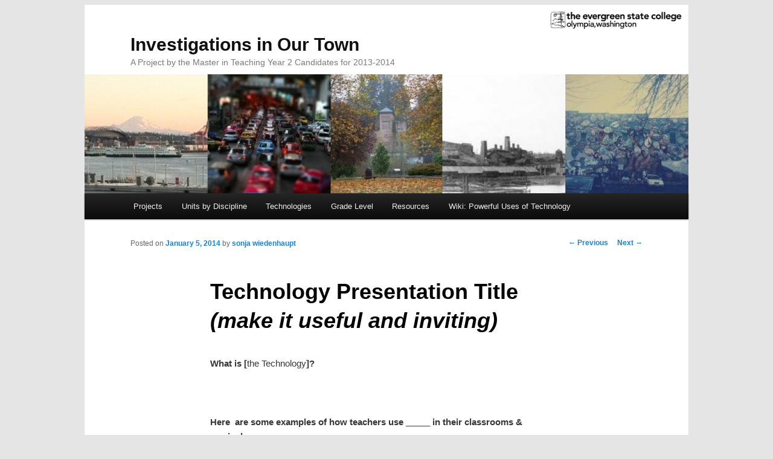

--- FILE ---
content_type: text/html; charset=UTF-8
request_url: http://blogs.evergreen.edu/investigations/technology-presentation-title-make-it-useful-and-inviting/
body_size: 26696
content:
<!DOCTYPE html>
<!--[if IE 6]>
<html id="ie6" lang="en-US">
<![endif]-->
<!--[if IE 7]>
<html id="ie7" lang="en-US">
<![endif]-->
<!--[if IE 8]>
<html id="ie8" lang="en-US">
<![endif]-->
<!--[if !(IE 6) | !(IE 7) | !(IE 8)  ]><!-->
<html lang="en-US">
<!--<![endif]-->
<head>
<meta charset="UTF-8" />
<meta name="viewport" content="width=device-width" />
<title>Technology Presentation Title  (make it useful and inviting) | Investigations in Our Town</title>
<link rel="profile" href="http://gmpg.org/xfn/11" />
<link rel="stylesheet" type="text/css" media="all" href="http://blogs.evergreen.edu/investigations/wp-content/themes/evergreen-twentyeleven-alphasort/style.css" />
<link rel="pingback" href="http://blogs.evergreen.edu/investigations/xmlrpc.php" />
<!--[if lt IE 9]>
<script src="http://blogs.evergreen.edu/investigations/wp-content/themes/twentyeleven/js/html5.js" type="text/javascript"></script>
<![endif]-->
<link rel='dns-prefetch' href='//platform.twitter.com' />
<link rel='dns-prefetch' href='//s.w.org' />
<link rel="alternate" type="application/rss+xml" title="Investigations in Our Town &raquo; Feed" href="http://blogs.evergreen.edu/investigations/feed/" />
<link rel="alternate" type="application/rss+xml" title="Investigations in Our Town &raquo; Comments Feed" href="http://blogs.evergreen.edu/investigations/comments/feed/" />
		<script type="text/javascript">
			window._wpemojiSettings = {"baseUrl":"https:\/\/s.w.org\/images\/core\/emoji\/2.4\/72x72\/","ext":".png","svgUrl":"https:\/\/s.w.org\/images\/core\/emoji\/2.4\/svg\/","svgExt":".svg","source":{"concatemoji":"http:\/\/blogs.evergreen.edu\/investigations\/wp-includes\/js\/wp-emoji-release.min.js?ver=4.9.4"}};
			!function(a,b,c){function d(a,b){var c=String.fromCharCode;l.clearRect(0,0,k.width,k.height),l.fillText(c.apply(this,a),0,0);var d=k.toDataURL();l.clearRect(0,0,k.width,k.height),l.fillText(c.apply(this,b),0,0);var e=k.toDataURL();return d===e}function e(a){var b;if(!l||!l.fillText)return!1;switch(l.textBaseline="top",l.font="600 32px Arial",a){case"flag":return!(b=d([55356,56826,55356,56819],[55356,56826,8203,55356,56819]))&&(b=d([55356,57332,56128,56423,56128,56418,56128,56421,56128,56430,56128,56423,56128,56447],[55356,57332,8203,56128,56423,8203,56128,56418,8203,56128,56421,8203,56128,56430,8203,56128,56423,8203,56128,56447]),!b);case"emoji":return b=d([55357,56692,8205,9792,65039],[55357,56692,8203,9792,65039]),!b}return!1}function f(a){var c=b.createElement("script");c.src=a,c.defer=c.type="text/javascript",b.getElementsByTagName("head")[0].appendChild(c)}var g,h,i,j,k=b.createElement("canvas"),l=k.getContext&&k.getContext("2d");for(j=Array("flag","emoji"),c.supports={everything:!0,everythingExceptFlag:!0},i=0;i<j.length;i++)c.supports[j[i]]=e(j[i]),c.supports.everything=c.supports.everything&&c.supports[j[i]],"flag"!==j[i]&&(c.supports.everythingExceptFlag=c.supports.everythingExceptFlag&&c.supports[j[i]]);c.supports.everythingExceptFlag=c.supports.everythingExceptFlag&&!c.supports.flag,c.DOMReady=!1,c.readyCallback=function(){c.DOMReady=!0},c.supports.everything||(h=function(){c.readyCallback()},b.addEventListener?(b.addEventListener("DOMContentLoaded",h,!1),a.addEventListener("load",h,!1)):(a.attachEvent("onload",h),b.attachEvent("onreadystatechange",function(){"complete"===b.readyState&&c.readyCallback()})),g=c.source||{},g.concatemoji?f(g.concatemoji):g.wpemoji&&g.twemoji&&(f(g.twemoji),f(g.wpemoji)))}(window,document,window._wpemojiSettings);
		</script>
		<style type="text/css">
img.wp-smiley,
img.emoji {
	display: inline !important;
	border: none !important;
	box-shadow: none !important;
	height: 1em !important;
	width: 1em !important;
	margin: 0 .07em !important;
	vertical-align: -0.1em !important;
	background: none !important;
	padding: 0 !important;
}
</style>
<link rel='stylesheet' id='wiki-embed-style-css'  href='http://blogs.evergreen.edu/investigations/wp-content/plugins/wiki-embed/resources/css/wiki-embed.css?ver=0.9' type='text/css' media='screen' />
<link rel='stylesheet' id='ctf_styles-css'  href='http://blogs.evergreen.edu/investigations/wp-content/plugins/custom-twitter-feeds/css/ctf-styles.css?ver=1.2.8' type='text/css' media='all' />
<link rel='stylesheet' id='dtree.css-css'  href='http://blogs.evergreen.edu/investigations/wp-content/plugins/wp-dtree-30/wp-dtree.min.css?ver=4.4.3.2' type='text/css' media='all' />
<script type='text/javascript' src='http://blogs.evergreen.edu/investigations/wp-includes/js/jquery/jquery.js?ver=1.12.4'></script>
<script type='text/javascript' src='http://blogs.evergreen.edu/investigations/wp-includes/js/jquery/jquery-migrate.min.js?ver=1.4.1'></script>
<script type='text/javascript' src='https://platform.twitter.com/widgets.js?ver=4.9.4'></script>
<script type='text/javascript'>
/* <![CDATA[ */
var WPdTreeSettings = {"animate":null,"duration":null,"imgurl":"http:\/\/blogs.evergreen.edu\/investigations\/wp-content\/plugins\/wp-dtree-30\/"};
/* ]]> */
</script>
<script type='text/javascript' src='http://blogs.evergreen.edu/investigations/wp-content/plugins/wp-dtree-30/wp-dtree.min.js?ver=4.4.3.2'></script>
<link rel='https://api.w.org/' href='http://blogs.evergreen.edu/investigations/wp-json/' />
<link rel="EditURI" type="application/rsd+xml" title="RSD" href="http://blogs.evergreen.edu/investigations/xmlrpc.php?rsd" />
<link rel="wlwmanifest" type="application/wlwmanifest+xml" href="http://blogs.evergreen.edu/investigations/wp-includes/wlwmanifest.xml" /> 
<link rel='prev' title='Directions for the Project' href='http://blogs.evergreen.edu/investigations/directions-for-the-project/' />
<link rel='next' title='Unit Plan' href='http://blogs.evergreen.edu/investigations/unit-plan/' />
<meta name="generator" content="WordPress 4.9.4" />
<link rel="canonical" href="http://blogs.evergreen.edu/investigations/technology-presentation-title-make-it-useful-and-inviting/" />
<link rel='shortlink' href='http://blogs.evergreen.edu/investigations/?p=198' />
<link rel="alternate" type="application/json+oembed" href="http://blogs.evergreen.edu/investigations/wp-json/oembed/1.0/embed?url=http%3A%2F%2Fblogs.evergreen.edu%2Finvestigations%2Ftechnology-presentation-title-make-it-useful-and-inviting%2F" />
<link rel="alternate" type="text/xml+oembed" href="http://blogs.evergreen.edu/investigations/wp-json/oembed/1.0/embed?url=http%3A%2F%2Fblogs.evergreen.edu%2Finvestigations%2Ftechnology-presentation-title-make-it-useful-and-inviting%2F&#038;format=xml" />
			<script type="text/javascript">
				var _gaq = _gaq || [];

									_gaq.push(['_setAccount', 'UA-456756-8']);
																		_gaq.push(['_setDomainName', '.blogs.evergreen.edu']);
												_gaq.push(['_setAllowHash', false]);
					                                        					_gaq.push(['_trackPageview']);
				
                
				(function() {
				var ga = document.createElement('script'); ga.type = 'text/javascript'; ga.async = true;
                				    ga.src = ('https:' == document.location.protocol ? 'https://ssl' : 'http://www') + '.google-analytics.com/ga.js';
                				var s = document.getElementsByTagName('script')[0]; s.parentNode.insertBefore(ga, s);
				})();
			</script>

        <script type="text/javascript" src="http://blogs.evergreen.edu/investigations/wp-content/plugins/quicktime-embed/qtobject.js"></script>
<script type='text/javascript'>/* <![CDATA[ */ var _wpaudio = {url: 'http://blogs.evergreen.edu/investigations/wp-content/plugins/wpaudio-mp3-player', enc: {}, convert_mp3_links: false, style: {text_font:'Sans-serif',text_size:'18px',text_weight:'normal',text_letter_spacing:'normal',text_color:'inherit',link_color:'#24f',link_hover_color:'#02f',bar_base_bg:'#eee',bar_load_bg:'#ccc',bar_position_bg:'#46f',sub_color:'#aaa'}}; /* ]]> */</script>
</head>

<body class="post-template-default single single-post postid-198 single-format-standard singular two-column right-sidebar">


<div id="page" class="hfeed">
	<div id="top-evergreen">
		<a href="http://www.evergreen.edu/"><img id="evglogo" src="http://blogs.evergreen.edu/investigations/wp-content/themes/evergreen-twentyeleven-alphasort/images/evergreen-logo.png" alt="The Evergreen State College" /></a>
		</div>
	
	<header id="branding" role="banner">
			<hgroup>
				
				<h1 id="site-title"><span><a href="http://blogs.evergreen.edu/investigations/" title="Investigations in Our Town" rel="home">Investigations in Our Town</a></span></h1>
				<h2 id="site-description">A Project by the Master in Teaching Year 2 Candidates for 2013-2014</h2>
			</hgroup>

						<a href="http://blogs.evergreen.edu/investigations/">
									<img src="http://blogs.evergreen.edu/investigations/files/2014/02/copy-cropped-tacoma_banner2.jpg" width="1000" height="150" alt="" />
							</a>
			
								<form method="get" id="searchform" action="http://blogs.evergreen.edu/investigations/">
		<label for="s" class="assistive-text">Search</label>
		<input type="text" class="field" name="s" id="s" placeholder="Search" />
		<input type="submit" class="submit" name="submit" id="searchsubmit" value="Search" />
	</form>
			
			<nav id="access" role="navigation">
				<h3 class="assistive-text">Main menu</h3>
								<div class="skip-link"><a class="assistive-text" href="#content" title="Skip to primary content">Skip to primary content</a></div>
				<div class="skip-link"><a class="assistive-text" href="#secondary" title="Skip to secondary content">Skip to secondary content</a></div>
								<div class="menu-investigations-main-container"><ul id="menu-investigations-main" class="menu"><li id="menu-item-14" class="menu-item menu-item-type-custom menu-item-object-custom menu-item-home menu-item-14"><a href="http://blogs.evergreen.edu/investigations/">Projects</a></li>
<li id="menu-item-24" class="menu-item menu-item-type-taxonomy menu-item-object-category menu-item-has-children menu-item-24"><a href="http://blogs.evergreen.edu/investigations/category/units-investigating-communities/">Units by Discipline</a>
<ul class="sub-menu">
	<li id="menu-item-26" class="menu-item menu-item-type-taxonomy menu-item-object-category menu-item-26"><a href="http://blogs.evergreen.edu/investigations/category/units-investigating-communities/language-arts/">Language Arts</a></li>
	<li id="menu-item-27" class="menu-item menu-item-type-taxonomy menu-item-object-category menu-item-27"><a href="http://blogs.evergreen.edu/investigations/category/units-investigating-communities/mathematics/">Mathematics</a></li>
	<li id="menu-item-28" class="menu-item menu-item-type-taxonomy menu-item-object-category menu-item-28"><a href="http://blogs.evergreen.edu/investigations/category/units-investigating-communities/science/">Science</a></li>
	<li id="menu-item-29" class="menu-item menu-item-type-taxonomy menu-item-object-category menu-item-29"><a href="http://blogs.evergreen.edu/investigations/category/units-investigating-communities/social-studies/">Social Studies</a></li>
	<li id="menu-item-30" class="menu-item menu-item-type-taxonomy menu-item-object-category menu-item-30"><a href="http://blogs.evergreen.edu/investigations/category/units-investigating-communities/theater/">Theater</a></li>
	<li id="menu-item-31" class="menu-item menu-item-type-taxonomy menu-item-object-category menu-item-31"><a href="http://blogs.evergreen.edu/investigations/category/units-investigating-communities/visual-arts/">Visual Arts</a></li>
	<li id="menu-item-32" class="menu-item menu-item-type-taxonomy menu-item-object-category menu-item-32"><a href="http://blogs.evergreen.edu/investigations/category/units-investigating-communities/world-languages/">World Languages</a></li>
	<li id="menu-item-25" class="menu-item menu-item-type-taxonomy menu-item-object-category menu-item-25"><a href="http://blogs.evergreen.edu/investigations/category/units-investigating-communities/english-language-learners/">English Language Learners</a></li>
</ul>
</li>
<li id="menu-item-17" class="menu-item menu-item-type-taxonomy menu-item-object-category menu-item-has-children menu-item-17"><a href="http://blogs.evergreen.edu/investigations/category/technologies/">Technologies</a>
<ul class="sub-menu">
	<li id="menu-item-19" class="menu-item menu-item-type-taxonomy menu-item-object-category menu-item-19"><a href="http://blogs.evergreen.edu/investigations/category/technologies/observation/">Observing</a></li>
	<li id="menu-item-22" class="menu-item menu-item-type-taxonomy menu-item-object-category menu-item-22"><a href="http://blogs.evergreen.edu/investigations/category/technologies/researching/">Researching</a></li>
	<li id="menu-item-20" class="menu-item menu-item-type-taxonomy menu-item-object-category menu-item-20"><a href="http://blogs.evergreen.edu/investigations/category/technologies/organizing/">Organizing &#8211; Analyzing</a></li>
	<li id="menu-item-21" class="menu-item menu-item-type-taxonomy menu-item-object-category menu-item-21"><a href="http://blogs.evergreen.edu/investigations/category/technologies/problem-solving/">Problem-Solving</a></li>
	<li id="menu-item-18" class="menu-item menu-item-type-taxonomy menu-item-object-category menu-item-18"><a href="http://blogs.evergreen.edu/investigations/category/technologies/communicating/">Communicating</a></li>
</ul>
</li>
<li id="menu-item-49" class="menu-item menu-item-type-taxonomy menu-item-object-category menu-item-has-children menu-item-49"><a href="http://blogs.evergreen.edu/investigations/category/grade-level/">Grade Level</a>
<ul class="sub-menu">
	<li id="menu-item-50" class="menu-item menu-item-type-taxonomy menu-item-object-category menu-item-50"><a href="http://blogs.evergreen.edu/investigations/category/grade-level/elementary/">Elementary</a></li>
	<li id="menu-item-52" class="menu-item menu-item-type-taxonomy menu-item-object-category menu-item-52"><a href="http://blogs.evergreen.edu/investigations/category/grade-level/middle/">Middle</a></li>
	<li id="menu-item-51" class="menu-item menu-item-type-taxonomy menu-item-object-category menu-item-51"><a href="http://blogs.evergreen.edu/investigations/category/grade-level/high-school/">High School</a></li>
</ul>
</li>
<li id="menu-item-16" class="menu-item menu-item-type-taxonomy menu-item-object-category menu-item-has-children menu-item-16"><a href="http://blogs.evergreen.edu/investigations/category/foundationsresources/">Resources</a>
<ul class="sub-menu">
	<li id="menu-item-41" class="menu-item menu-item-type-taxonomy menu-item-object-category menu-item-41"><a href="http://blogs.evergreen.edu/investigations/category/foundationsresources/articles/">Professional literature</a></li>
	<li id="menu-item-43" class="menu-item menu-item-type-taxonomy menu-item-object-category menu-item-43"><a href="http://blogs.evergreen.edu/investigations/category/foundationsresources/links/">Perspectives &amp; Examples from the Media</a></li>
	<li id="menu-item-490" class="menu-item menu-item-type-taxonomy menu-item-object-category menu-item-has-children menu-item-490"><a href="http://blogs.evergreen.edu/investigations/category/foundationsresources/our-work-in-progress/">Our work in progress</a>
	<ul class="sub-menu">
		<li id="menu-item-479" class="menu-item menu-item-type-taxonomy menu-item-object-category menu-item-479"><a href="http://blogs.evergreen.edu/investigations/category/foundationsresources/our-work-in-progress/ideas-for-using-technology-bone-pile/">ideas for using technology &#8212; bone pile</a></li>
		<li id="menu-item-319" class="menu-item menu-item-type-taxonomy menu-item-object-category menu-item-319"><a href="http://blogs.evergreen.edu/investigations/category/foundationsresources/our-work-in-progress/unit-plan-ideas/">unit plan ideas</a></li>
		<li id="menu-item-491" class="menu-item menu-item-type-taxonomy menu-item-object-category menu-item-491"><a href="http://blogs.evergreen.edu/investigations/category/foundationsresources/our-work-in-progress/workshops/">workshops</a></li>
		<li id="menu-item-394" class="menu-item menu-item-type-taxonomy menu-item-object-category menu-item-has-children menu-item-394"><a href="http://blogs.evergreen.edu/investigations/category/foundationsresources/our-work-in-progress/author/">Author</a>
		<ul class="sub-menu">
			<li id="menu-item-808" class="menu-item menu-item-type-taxonomy menu-item-object-category menu-item-808"><a href="http://blogs.evergreen.edu/investigations/category/foundationsresources/our-work-in-progress/author/adam/">Adam</a></li>
			<li id="menu-item-809" class="menu-item menu-item-type-taxonomy menu-item-object-category menu-item-809"><a href="http://blogs.evergreen.edu/investigations/category/foundationsresources/our-work-in-progress/author/amanda/">Amanda</a></li>
			<li id="menu-item-810" class="menu-item menu-item-type-taxonomy menu-item-object-category menu-item-810"><a href="http://blogs.evergreen.edu/investigations/category/foundationsresources/our-work-in-progress/author/brianna/">Brianna</a></li>
			<li id="menu-item-811" class="menu-item menu-item-type-taxonomy menu-item-object-category menu-item-811"><a href="http://blogs.evergreen.edu/investigations/category/foundationsresources/our-work-in-progress/author/christina/">Christina</a></li>
			<li id="menu-item-812" class="menu-item menu-item-type-taxonomy menu-item-object-category menu-item-812"><a href="http://blogs.evergreen.edu/investigations/category/foundationsresources/our-work-in-progress/author/claudia/">Claudia</a></li>
			<li id="menu-item-813" class="menu-item menu-item-type-taxonomy menu-item-object-category menu-item-813"><a href="http://blogs.evergreen.edu/investigations/category/foundationsresources/our-work-in-progress/author/dan-f/">Dan F</a></li>
			<li id="menu-item-814" class="menu-item menu-item-type-taxonomy menu-item-object-category menu-item-814"><a href="http://blogs.evergreen.edu/investigations/category/foundationsresources/our-work-in-progress/author/daniel/">Daniel</a></li>
			<li id="menu-item-815" class="menu-item menu-item-type-taxonomy menu-item-object-category menu-item-815"><a href="http://blogs.evergreen.edu/investigations/category/foundationsresources/our-work-in-progress/author/jessica/">Jessica</a></li>
			<li id="menu-item-816" class="menu-item menu-item-type-taxonomy menu-item-object-category menu-item-816"><a href="http://blogs.evergreen.edu/investigations/category/foundationsresources/our-work-in-progress/author/josie-cullinane-jose/">Josie</a></li>
			<li id="menu-item-817" class="menu-item menu-item-type-taxonomy menu-item-object-category menu-item-817"><a href="http://blogs.evergreen.edu/investigations/category/foundationsresources/our-work-in-progress/author/justine/">Justine</a></li>
			<li id="menu-item-818" class="menu-item menu-item-type-taxonomy menu-item-object-category menu-item-818"><a href="http://blogs.evergreen.edu/investigations/category/foundationsresources/our-work-in-progress/author/kat/">Kat</a></li>
			<li id="menu-item-819" class="menu-item menu-item-type-taxonomy menu-item-object-category menu-item-819"><a href="http://blogs.evergreen.edu/investigations/category/foundationsresources/our-work-in-progress/author/kelly-l/">Kelly L</a></li>
			<li id="menu-item-820" class="menu-item menu-item-type-taxonomy menu-item-object-category menu-item-820"><a href="http://blogs.evergreen.edu/investigations/category/foundationsresources/our-work-in-progress/author/kelly-s/">Kelly S</a></li>
			<li id="menu-item-821" class="menu-item menu-item-type-taxonomy menu-item-object-category menu-item-821"><a href="http://blogs.evergreen.edu/investigations/category/foundationsresources/our-work-in-progress/author/lisa/">Lisa</a></li>
			<li id="menu-item-822" class="menu-item menu-item-type-taxonomy menu-item-object-category menu-item-822"><a href="http://blogs.evergreen.edu/investigations/category/foundationsresources/our-work-in-progress/author/marisa/">Marisa</a></li>
			<li id="menu-item-823" class="menu-item menu-item-type-taxonomy menu-item-object-category menu-item-823"><a href="http://blogs.evergreen.edu/investigations/category/foundationsresources/our-work-in-progress/author/matt/">Matt</a></li>
			<li id="menu-item-824" class="menu-item menu-item-type-taxonomy menu-item-object-category menu-item-824"><a href="http://blogs.evergreen.edu/investigations/category/foundationsresources/our-work-in-progress/author/mike/">Mike</a></li>
			<li id="menu-item-825" class="menu-item menu-item-type-taxonomy menu-item-object-category menu-item-825"><a href="http://blogs.evergreen.edu/investigations/category/foundationsresources/our-work-in-progress/author/nick/">Nick</a></li>
			<li id="menu-item-826" class="menu-item menu-item-type-taxonomy menu-item-object-category menu-item-826"><a href="http://blogs.evergreen.edu/investigations/category/foundationsresources/our-work-in-progress/author/paul/">Paul</a></li>
			<li id="menu-item-827" class="menu-item menu-item-type-taxonomy menu-item-object-category menu-item-827"><a href="http://blogs.evergreen.edu/investigations/category/foundationsresources/our-work-in-progress/author/tori/">Tori</a></li>
		</ul>
</li>
	</ul>
</li>
	<li id="menu-item-191" class="menu-item menu-item-type-taxonomy menu-item-object-category menu-item-has-children menu-item-191"><a href="http://blogs.evergreen.edu/investigations/category/foundationsresources/help-wiki-wordpress/">Help Wiki: WordPress</a>
	<ul class="sub-menu">
		<li id="menu-item-187" class="menu-item menu-item-type-custom menu-item-object-custom menu-item-187"><a href="http://wikis.evergreen.edu/computing/index.php/Category:Wordpress">Help Wiki: WordPress</a></li>
		<li id="menu-item-461" class="menu-item menu-item-type-post_type menu-item-object-page menu-item-461"><a href="http://blogs.evergreen.edu/investigations/resources-for-creating-your-blog-entries/">Resources for creating your blog entries (from class)</a></li>
	</ul>
</li>
</ul>
</li>
<li id="menu-item-241" class="menu-item menu-item-type-custom menu-item-object-custom menu-item-241"><a href="http://wikis.evergreen.edu/investigations/index.php/Main_Page">Wiki: Powerful Uses of Technology</a></li>
</ul></div>			</nav><!-- #access -->
	</header><!-- #branding -->


	<div id="main">

		<div id="primary">
			<div id="content" role="main">

				
					<nav id="nav-single">
						<h3 class="assistive-text">Post navigation</h3>
						<span class="nav-previous"><a href="http://blogs.evergreen.edu/investigations/directions-for-the-project/" rel="prev"><span class="meta-nav">&larr;</span> Previous</a></span>
						<span class="nav-next"><a href="http://blogs.evergreen.edu/investigations/unit-plan/" rel="next">Next <span class="meta-nav">&rarr;</span></a></span>
					</nav><!-- #nav-single -->

					
<article id="post-198" class="post-198 post type-post status-publish format-standard hentry category-uncategorized">
	<header class="entry-header">
		<h1 class="entry-title">Technology Presentation Title  <i>(make it useful and inviting)</i></h1>

				<div class="entry-meta">
			<span class="sep">Posted on </span><a href="http://blogs.evergreen.edu/investigations/technology-presentation-title-make-it-useful-and-inviting/" title="3:54 pm" rel="bookmark"><time class="entry-date" datetime="2014-01-05T15:54:15+00:00">January 5, 2014</time></a><span class="by-author"> <span class="sep"> by </span> <span class="author vcard"><a class="url fn n" href="http://blogs.evergreen.edu/investigations/author/wiedenhs/" title="View all posts by sonja wiedenhaupt" rel="author">sonja wiedenhaupt</a></span></span>		</div><!-- .entry-meta -->
			</header><!-- .entry-header -->

	<div class="entry-content">
		<p><strong>What is [</strong>the Technology<strong>]?</strong></p>
<p>&nbsp;</p>
<p><strong>Here  are some examples of how teachers use _____ in their classrooms &amp; curriculum:</strong></p>
<ul>
<li>Brief description of example 1 (linked)</li>
<li>Brief description of example 2 (linked)</li>
<li>Brief description of example 3 (linked)</li>
<li>Brief description of example 4 (linked)</li>
</ul>
<p>&nbsp;</p>
<p><strong>How can this technology support learning?</strong></p>
<ul>
<li>List and explanation of how different activity types could make use of this form of technology.</li>
</ul>
<p><strong>What kinds of structure and scaffolding <strong>should a teacher provide </strong>to help students learn when using this technology:</strong></p>
<ol>
<li>describe support and its function</li>
<li>describe support and its function</li>
<li>describe support and its function</li>
</ol>
<p>&nbsp;</p>
<p><strong><em>Post link to this blog on moodle.</em></strong></p>
<p>&nbsp;</p>
<p style="text-align: right"> <em>return to: <a href="http://blogs.evergreen.edu/investigations/directions-for-the-project/">Directions to the Project</a></em></p>
			</div><!-- .entry-content -->

	<footer class="entry-meta">
		This entry was posted in <a href="http://blogs.evergreen.edu/investigations/category/uncategorized/" rel="category tag">Uncategorized</a> by <a href="http://blogs.evergreen.edu/investigations/author/wiedenhs/">sonja wiedenhaupt</a>. Bookmark the <a href="http://blogs.evergreen.edu/investigations/technology-presentation-title-make-it-useful-and-inviting/" title="Permalink to Technology Presentation Title  (make it useful and inviting)" rel="bookmark">permalink</a>.		
			</footer><!-- .entry-meta -->
</article><!-- #post-198 -->

						<div id="comments">
	
	
	
	
</div><!-- #comments -->

				
			</div><!-- #content -->
		</div><!-- #primary -->


	</div><!-- #main -->

	<footer id="colophon" role="contentinfo">

			

			<div id="site-generator">
								<p><a href="http://www.evergreen.edu">The Evergreen State College </a> Olympia, Washington<br />
				<span class="loginout"> | <a href="http://blogs.evergreen.edu/investigations/wp-login.php">Log in</a></span></p>
			</div>
		
	</footer><!-- #colophon -->
</div><!-- #page -->

<script type='text/javascript' src='http://blogs.evergreen.edu/investigations/wp-content/plugins/wpaudio-mp3-player/wpaudio.min.js?ver=3.1'></script>
<script type='text/javascript' src='http://blogs.evergreen.edu/investigations/wp-includes/js/comment-reply.min.js?ver=4.9.4'></script>
<script type='text/javascript'>
/* <![CDATA[ */
var ctf = {"ajax_url":"http:\/\/blogs.evergreen.edu\/investigations\/wp-admin\/admin-ajax.php"};
/* ]]> */
</script>
<script type='text/javascript' src='http://blogs.evergreen.edu/investigations/wp-content/plugins/custom-twitter-feeds/js/ctf-scripts.js?ver=1.2.8'></script>
<script type='text/javascript' src='http://blogs.evergreen.edu/investigations/wp-includes/js/wp-embed.min.js?ver=4.9.4'></script>

</body>
</html>